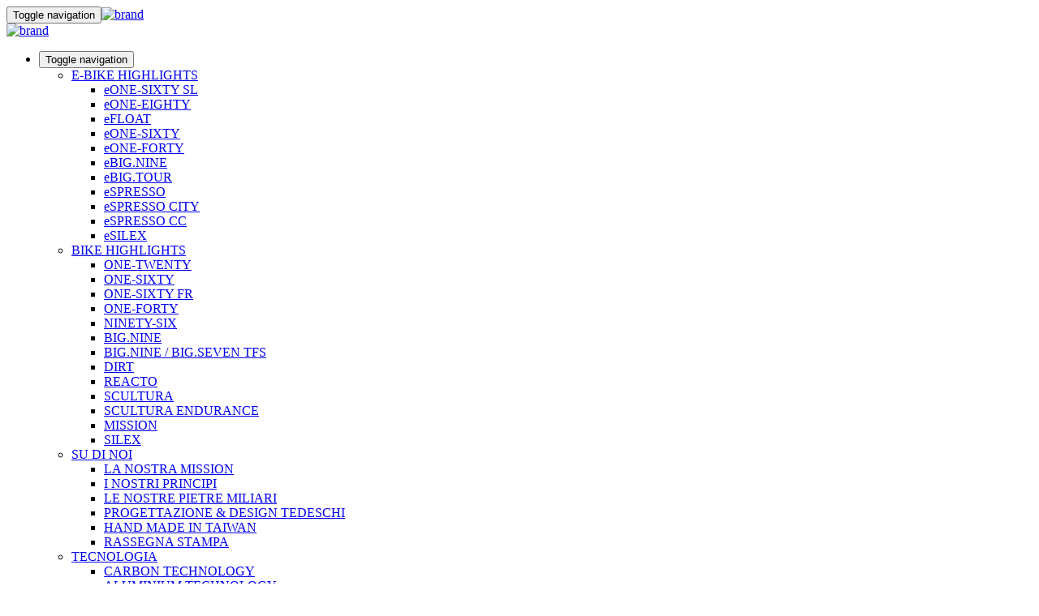

--- FILE ---
content_type: text/html; charset=UTF-8
request_url: https://www.merida-bikes.com/it-it/bikefinder/tag/time-warp-325/root/bikes-subcategory
body_size: 14486
content:

<!DOCTYPE html>
<html lang="it-IT">

<head>
    <meta charset="UTF-8"/>
    <meta name="viewport" content="width=device-width, initial-scale=1">
    <meta name="csrf-param" content="_csrf">
<meta name="csrf-token" content="pwkGs1Ez_CLzIkjmudHzKjHq2oo-AVj6OctFLxjJdEGffTLKAHSETrVEMq7Ng5Juf9-922FlKrtqsxNkU_4zCw==">
    <title>TIME WARP - MERIDA BIKES</title>
    <meta name="description" content="FENDERE IL VENTO">
<meta name="keywords" content="Bikefinder, TIME WARP">
<meta name="theme-color" content="#FFFFFF">
<meta name="viewport" content="width=device-width, initial-scale=1.0, minimum-scale=1.0">
<meta name="apple-mobile-web-app-capable" content="yes">
<link href="https://merida-cdn.m-c-g.net/merida-v2/media-raw/brand/favicon/favicon.ico?p1" rel="icon">
<link href="https://merida-cdn.m-c-g.net/merida-v2/media-raw/brand/favicon/apple-touch-icon.png?p1" size="180x180" rel="apple-touch-icon">
<link type="image/png" href="https://merida-cdn.m-c-g.net/merida-v2/media-raw/brand/favicon/favicon-32x32.png?p1" rel="icon">
<link type="image/png" href="https://merida-cdn.m-c-g.net/merida-v2/media-raw/brand/favicon/favicon-16x16.png?p1" rel="icon">
<link href="https://merida-cdn.m-c-g.net/bundles/common-fda1ebe422c4e6993d5fab4388fd326f.css" rel="stylesheet">
<link href="https://merida-cdn.m-c-g.net/assets/b76d7e9d/frontend.css" rel="stylesheet">
<link href="https://merida-cdn.m-c-g.net/assets/bab5c69f/less/icons.css" rel="stylesheet">
<link href="https://merida-cdn.m-c-g.net/assets/747424cb/css/select2.min.css" rel="stylesheet">
<link href="https://merida-cdn.m-c-g.net/assets/f5d5b35/css/select2-addl.min.css" rel="stylesheet">
<link href="https://merida-cdn.m-c-g.net/assets/f5d5b35/css/select2-bootstrap.min.css" rel="stylesheet">
<link href="https://merida-cdn.m-c-g.net/assets/56fec62f/css/kv-widgets.min.css" rel="stylesheet">
<link href="https://merida-cdn.m-c-g.net/assets/bab5c69f/less/fonts.css" rel="stylesheet">
<link href="https://merida-cdn.m-c-g.net/assets/f72ac8e2/flags.css" rel="stylesheet">
<link href="https://merida-cdn.m-c-g.net/assets/b8eb0fe8/css/styles.css" rel="stylesheet">
<link href="https://merida-cdn.m-c-g.net/assets/d3d67073/less/mcg-brand.css" rel="stylesheet">
<link href="https://merida-cdn.m-c-g.net/assets/d3d67073/less/merida.css" rel="stylesheet">
<link href="https://merida-cdn.m-c-g.net/assets/d3d67073/less/merida-search-input.css" rel="stylesheet">
<link href="https://merida-cdn.m-c-g.net/assets/7c47ffca/dbexport-main.css" rel="stylesheet">
<link href="https://merida-cdn.m-c-g.net/assets/a1f5f9f5/styles/cookie-consent.min.css" rel="stylesheet">
<script>window.app_language = "it-IT";window.url_language = "it-it";
var s2options_6cc131ae = {"themeCss":".select2-container--bootstrap","sizeCss":"","doReset":true,"doToggle":false,"doOrder":false};
window.select2_a87e59dd = {"allowClear":true,"placeholder":"Ordina per","theme":"bootstrap","width":"100%","minimumResultsForSearch":Infinity,"language":"it-IT"};

window.select2_2538583d = {"allowClear":true,"escapeMarkup":function(m){return m;},"templateResult":function format(data) {
  return "<span style='width: 1em;height: 1em; border-radius: 50%; display: inline-block;margin: 0 3px -2px 3px;background-color: " + window.colors[data.id] + ";'></span> " + data.text.replace(/(.*)\((.*)\)/i, '<span class="facet-text">$1</span> <span class="facet-count pull-right">$2</span>');
},"templateSelection":function format(data) {
  return "<span style='width: 1em;height: 1em; border-radius: 50%; display: inline-block;margin: 0 3px -2px 3px;background-color: " + window.colors[data.id] + ";'></span> " + data.text.replace(/(.*)\((.*)\)/i, '$1');
},"placeholder":"Colore principale","theme":"bootstrap","width":"100%","language":"it-IT"};

window.select2_ba4defb7 = {"allowClear":true,"templateResult":function format(data) {
  return data.text.replace(/(.*)\((.*)\)/i, '<span class="facet-text">$1</span> <span class="facet-count pull-right">$2</span>');
},"templateSelection":function format(data) {
  return data.text.replace(/(.*)\((.*)\)/i, '$1');
},"escapeMarkup":function(m) { return m;},"placeholder":"Select Frame","theme":"bootstrap","width":"100%","language":"it-IT"};

window.select2_57385e38 = {"allowClear":true,"templateResult":function format(data) {
  return data.text.replace(/(.*)\((.*)\)/i, '<span class="facet-text">$1</span> <span class="facet-count pull-right">$2</span>');
},"templateSelection":function format(data) {
  return data.text.replace(/(.*)\((.*)\)/i, '$1');
},"escapeMarkup":function(m) { return m;},"placeholder":"Misura telaio","theme":"bootstrap","width":"100%","language":"it-IT"};

window.select2_8758a5db = {"allowClear":true,"templateResult":function format(data) {
  return data.text.replace(/(.*)\((.*)\)/i, '<span class="facet-text">$1</span> <span class="facet-count pull-right">$2</span>');
},"templateSelection":function format(data) {
  return data.text.replace(/(.*)\((.*)\)/i, '$1');
},"escapeMarkup":function(m) { return m;},"placeholder":"Misura pneumatico","theme":"bootstrap","width":"100%","language":"it-IT"};
</script></head>

<body class="brand-merida">


<div id="main-content" data-pjax-container="" data-pjax-push-state data-pjax-timeout="5000">

















<div class="scroll-up-button-widget" style="position: relative; z-index: 9999999999">
    <a href="#main-content" class="scroll-up invisible">
        <i class="fa fa-angle-up" aria-hidden="true"></i>
    </a>
</div>

<!-- Navbar -->












    

        

<div class="custom-navbar">
    <nav id="w2" class="navbar navbar-default navbar-fixed-top navbar"><div class="navbar-header"><a class="burger-toggle dropdown-toggle" href="#" onclick="this.childNodes[0].classList.toggle(&#039;collapsed&#039;)" data-toggle="dropdown" aria-expanded="false"><button type="button" class="navbar-toggle hidden-sm hidden-md hidden-lg collapsed" data-toggle="collapse" data-target="#w2-collapse"><span class="sr-only">Toggle navigation</span>
<span class="icon-bar icon-bar-1"></span>
<span class="icon-bar icon-bar-2"></span>
<span class="icon-bar icon-bar-3"></span></button></a><a class="navbar-brand" href="/"><a class="navbar-brand navbar-right hidden-sm hidden-md hidden-lg" href="/"><img src="https://merida-cdn.m-c-g.net/merida-v2/x50/brand/merida-logo.svg?p1" alt="brand"></a></a></div><div id="w2-collapse" class="collapse navbar-collapse">
    <!--------------------------------------------------------- navbar brand -->

    <a class="navbar-brand navbar-right hidden-xs" href="/">
        <img src="https://merida-cdn.m-c-g.net/merida-v2/x50/brand/merida-logo.svg?p1" alt="brand">    </a>

    <!---------------------------------------------- secondary items DESKTOP -->

    
            <div class="hidden-xs">
            <ul id="w3" class="navbar-nav secondary-nav-items nav"><li class="dropdown"><a class="burger-toggle dropdown-toggle" href="#" onclick="this.childNodes[0].classList.toggle(&#039;collapsed&#039;)" data-toggle="dropdown"><button type="button" class="navbar-toggle collapsed"><span class="sr-only">Toggle navigation</span>
<span class="icon-bar icon-bar-1"></span>
<span class="icon-bar icon-bar-2"></span>
<span class="icon-bar icon-bar-3"></span>
</button></a><ul id="w4" class="dropdown-menu"><li class="dropdown-submenu"><a class="" href="#" data-page-id="259" data-domain-id="5cd95cc678748" data-lvl="1" tabindex="-1">E-BIKE HIGHLIGHTS</a><ul><li><a class="" href="/it-it/tag/eone-sixty-sl-328" data-page-id="672" data-domain-id="66bdd36990489" data-lvl="2" tabindex="-1">eONE-SIXTY SL</a></li>
<li><a class="" href="/it-it/tag/eone-eighty-329" data-page-id="673" data-domain-id="66bdd469e6aab" data-lvl="2" tabindex="-1">eONE-EIGHTY</a></li>
<li><a class="" href="/it-it/tag/efloat-334" data-page-id="674" data-domain-id="66bdde5b580fb" data-lvl="2" tabindex="-1">eFLOAT</a></li>
<li><a class="" href="/it-it/tag/eone-sixty-58" data-page-id="649" data-domain-id="65d34bc000267" data-lvl="2" tabindex="-1">eONE-SIXTY</a></li>
<li><a class="" href="/it-it/tag/eone-forty-194" data-page-id="650" data-domain-id="65d34be7b79dc" data-lvl="2" tabindex="-1">eONE-FORTY</a></li>
<li><a class="" href="/it-it/tag/ebignine-60" data-page-id="442" data-domain-id="the-new-ebig-nine-2021" data-lvl="2" tabindex="-1">eBIG.NINE</a></li>
<li><a class="" href="/it-it/tag/ebigtour-192" data-page-id="443" data-domain-id="the-new-ebig-tour-2021" data-lvl="2" tabindex="-1">eBIG.TOUR</a></li>
<li><a class="" href="/it-it/tag/espresso-62" data-page-id="549" data-domain-id="6242b77be0c6f" data-lvl="2" tabindex="-1">eSPRESSO</a></li>
<li><a class="" href="/it-it/tag/espresso-city-64" data-page-id="440" data-domain-id="the-new-espresso-city-2021" data-lvl="2" tabindex="-1">eSPRESSO CITY</a></li>
<li><a class="" href="/it-it/tag/espresso-cc-196" data-page-id="441" data-domain-id="the-new-espresso-cc-2021" data-lvl="2" tabindex="-1">eSPRESSO CC</a></li>
<li><a class="" href="/it-it/tag/esilex-274" data-page-id="458" data-domain-id="the-new-esilex" data-lvl="2" tabindex="-1">eSILEX</a></li></ul></li>
<li class="dropdown-submenu"><a class="" href="#" data-page-id="368" data-domain-id="5df104ddefd90" data-lvl="1" tabindex="-1">BIKE HIGHLIGHTS</a><ul><li><a class="" href="/it-it/tag/one-twenty-37" data-page-id="630" data-domain-id="64f5957911347" data-lvl="2" tabindex="-1">ONE-TWENTY</a></li>
<li><a class="" href="/it-it/tag/one-sixty-39" data-page-id="571" data-domain-id="one-sixty-22" data-lvl="2" tabindex="-1">ONE-SIXTY</a></li>
<li><a class="" href="/it-it/tag/one-sixty-fr-326" data-page-id="629" data-domain-id="64f5953bd285c" data-lvl="2" tabindex="-1">ONE-SIXTY FR</a></li>
<li><a class="" href="/it-it/tag/one-forty-38" data-page-id="570" data-domain-id="one-forty-22" data-lvl="2" tabindex="-1">ONE-FORTY</a></li>
<li><a class="" href="/it-it/tag/ninety-six-36" data-page-id="461" data-domain-id="the-new-ninety-six" data-lvl="2" tabindex="-1">NINETY-SIX</a></li>
<li><a class="" href="/it-it/tag/bignine-in-carbonio-40" data-page-id="619" data-domain-id="649e9b875901c" data-lvl="2" tabindex="-1">BIG.NINE</a></li>
<li><a class="" href="/it-it/tag/bignineseven-41" data-page-id="792" data-domain-id="68809fa3b7182" data-lvl="2" tabindex="-1">BIG.NINE / BIG.SEVEN TFS</a></li>
<li><a class="" href="/it-it/tag/dirt-358" data-page-id="793" data-domain-id="68809fc82f7db" data-lvl="2" tabindex="-1">DIRT</a></li>
<li><a class="" href="/it-it/tag/reacto-44" data-page-id="639" data-domain-id="65a7914055aea" data-lvl="2" tabindex="-1">REACTO</a></li>
<li><a class="" href="/it-it/tag/scultura-43" data-page-id="638" data-domain-id="65a790dfaf7c4" data-lvl="2" tabindex="-1">SCULTURA</a></li>
<li><a class="" href="/it-it/tag/scultura-endurance-265" data-page-id="423" data-domain-id="scultura-endurance" data-lvl="2" tabindex="-1">SCULTURA ENDURANCE</a></li>
<li><a class="" href="/it-it/tag/mission-362" data-page-id="823" data-domain-id="690d9f2c4f299" data-lvl="2" tabindex="-1">MISSION</a></li>
<li><a class="" href="/it-it/tag/silex-48" data-page-id="632" data-domain-id="6516d1ac7d70c" data-lvl="2" tabindex="-1">SILEX</a></li></ul></li>
<li class="dropdown-submenu"><a class="" href="#" data-page-id="134" data-domain-id="5bc735b6b07fe" data-lvl="1" tabindex="-1">SU DI NOI</a><ul><li><a class="" href="/it-it/p/about-us/la-nostra-mission-536.html" data-page-id="536" data-domain-id="our-mission" data-lvl="2" tabindex="-1">LA NOSTRA MISSION</a></li>
<li><a class="" href="/it-it/p/about-us/i-nostri-principi-537.html" data-page-id="537" data-domain-id="our-principles" data-lvl="2" tabindex="-1">I NOSTRI PRINCIPI</a></li>
<li><a class="" href="/it-it/p/about-us/our-milestones-551.html" data-page-id="551" data-domain-id="625ea00c952ce" data-lvl="2" tabindex="-1">LE NOSTRE PIETRE MILIARI</a></li>
<li><a class="" href="/it-it/p/about-us/progettazione-design-tedeschi-135.html" data-page-id="135" data-domain-id="german-engineering-and-design" data-lvl="2" tabindex="-1">PROGETTAZIONE &amp; DESIGN TEDESCHI</a></li>
<li><a class="" href="/it-it/p/about-us/hand-made-in-taiwan-136.html" data-page-id="136" data-domain-id="hand-made-in-taiwan" data-lvl="2" tabindex="-1">HAND MADE IN TAIWAN</a></li>
<li><a class="" href="/it-it/p/about-us/rassegna-stampa-655.html" data-page-id="655" data-domain-id="65eedd854a2f4" data-lvl="2" tabindex="-1">RASSEGNA STAMPA</a></li></ul></li>
<li class="dropdown-submenu"><a class="" href="#" data-page-id="145" data-domain-id="technology" data-lvl="1" tabindex="-1">TECNOLOGIA</a><ul><li><a class="" href="/it-it/p/technology/carbon-technology-146.html" data-page-id="146" data-domain-id="carbon" data-lvl="2" tabindex="-1">CARBON TECHNOLOGY</a></li>
<li><a class="" href="/it-it/p/technology/aluminium-technology-147.html" data-page-id="147" data-domain-id="aluminium" data-lvl="2" tabindex="-1">ALUMINIUM TECHNOLOGY</a></li>
<li><a class="" href="/it-it/p/technology/frame-technologies-195.html" data-page-id="195" data-domain-id="5c1a11eabf3fd" data-lvl="2" tabindex="-1">FRAME-TECHNOLOGIES</a></li>
<li><a class="" href="/it-it/p/technology/shimano-e-bike-systems-635.html" data-page-id="635" data-domain-id="655f5012e9aab" data-lvl="2" tabindex="-1">SHIMANO E-BIKE SYSTEMS</a></li>
<li><a class="" href="/it-it/p/technology/mahle-ebikemotion-444.html" data-page-id="444" data-domain-id="mahle-ebikemotion" data-lvl="2" tabindex="-1">MAHLE EBIKEMOTION</a></li></ul></li>
<li class="dropdown-submenu"><a class="" href="#" data-page-id="121" data-domain-id="5bbc785d98f38" data-lvl="1" tabindex="-1">TEAM &amp; PARTNER</a><ul><li><a class="" href="/it-it/p/teams-athletes/atleti-ambassador-563.html" data-page-id="563" data-domain-id="6294ba0eacea9" data-lvl="2" tabindex="-1">ATLETI &amp; AMBASSADOR</a></li>
<li><a class="" href="/it-it/p/teams-athletes/influencer-564.html" data-page-id="564" data-domain-id="6294bb32bb4e4" data-lvl="2" tabindex="-1">INFLUENCER</a></li>
<li><a class="" href="/it-it/p/teams-athletes/partnership-654.html" data-page-id="654" data-domain-id="65eed7799b2a9" data-lvl="2" tabindex="-1">PARTNERSHIP</a></li>
<li><a class="" href="/it-it/p/teams-athletes/squadre-653.html" data-page-id="653" data-domain-id="65eed2f5f3aab" data-lvl="2" tabindex="-1">SQUADRE</a></li></ul></li>
<li class="dropdown-submenu"><a class="" href="#" data-page-id="143" data-domain-id="service" data-lvl="1" tabindex="-1">SERVIZI</a><ul><li><a class="" href="/it-it/p/service/smartfit-simulatore-di-taglia-407.html" data-page-id="407" data-domain-id="5e833b48ee76b" data-lvl="2" tabindex="-1">SMARTFIT - SIMULATORE DI TAGLIA</a></li>
<li><a class="" href="/it-it/p/service/trova-la-taglia-del-tuo-telaio-merida-225.html" data-page-id="225" data-domain-id="5c6c157389742" data-lvl="2" tabindex="-1">TROVA LA TUA TAGLIA</a></li>
<li><a class="" href="/it-it/p/service/manuali-di-istruzione-144.html" data-page-id="144" data-domain-id="instruction-manuals" data-lvl="2" tabindex="-1">MANUALI DI ISTRUZIONE</a></li>
<li><a class="" href="/it-it/p/service/garanzie-202.html" data-page-id="202" data-domain-id="5c1cc72d4c680" data-lvl="2" tabindex="-1">GARANZIE</a></li>
<li><a class="" href="/it-it/p/service/newsletter-658.html" data-page-id="658" data-domain-id="66168d6ede401" data-lvl="2" tabindex="-1">NEWSLETTER</a></li></ul></li>
<li class="dropdown-submenu"><a class="" href="#" data-page-id="657" data-domain-id="660bdc3752d94" data-lvl="1" tabindex="-1">MERIDA WORLD</a><ul><li><a class="" href="/it-it/p/merida-world/verniciature-speciali-588.html" data-page-id="588" data-domain-id="643fb67fddd41" data-lvl="2" tabindex="-1">VERNICIATURE SPECIALI</a></li>
<li><a class="" href="/it-it/p/merida-world/video-merida-137.html" data-page-id="137" data-domain-id="merida-videos" data-lvl="2" tabindex="-1">VIDEO</a></li>
<li><a class="" href="/it-it/p/burgerarchivehidden/scultura-v-500.html" data-page-id="500" data-domain-id="scultura-v-team" data-lvl="2" tabindex="-1">SCULTURA V</a></li>
<li><a class="" href="/it-it/p/burgerarchivehidden/reacto-424.html" data-page-id="424" data-domain-id="the-new-reacto" data-lvl="2" tabindex="-1">REACTO</a></li></ul></li>
<li class="bikefinder-mobile hidden-sm hidden-md hidden-lg"><a href="/it-IT/bikefinder/default/index" tabindex="-1">Trova la tua bici</a></li>
<li class="language-selector dropdown-header" data-toggle="modal" data-target="#modal-language-selector"><i class="mcg-icon mcg-icon-globe"></i> it-IT</li>
<li id="link-login-tablet" class="hidden-xs"><a href="/user/login" tabindex="-1">Login</a></li>
<li class="dealer-search"><a href="/it-it/frontend/dealer-search/index" tabindex="-1"><i class="mcg-icon mcg-icon-map-marker"></i> RICERCA RIVENDITORE</a></li></ul></li></ul>        </div>
                <!--------------------------------------- search widget -->
    <div class="hidden-xs">
        
<div class="search-input search-input-nav search-input-nav-desk">

    <form id="frontend-search-form-w5" action="/search/frontend/index" method="get">
    <div class="search-input-form-group">
        <i class="search-input-icon mcg-icon mcg-icon-search"></i>
        <div class="form-group field-query">
<label class="control-label" for="query">Query</label>
<input type="text" id="query" class="form-control search-input-input" name="query" placeholder="Ricerca" onchange="$(&quot;#frontend-search-form-w5&quot;).submit()">

<div class="help-block"></div>
</div>
        <button type="submit" class="btn btn-primary search-input-submit">Ricerca</button>
        <i class="search-input-close mcg-icon mcg-icon-close"></i>    </div>

    </form>
</div>
    </div>
    <div class="hidden-sm hidden-md hidden-lg">
        
<div class="search-input search-input-nav search-input-nav-mobile">

    <form id="frontend-search-form-w6" action="/search/frontend/index" method="get">
    <div class="search-input-form-group">
        <i class="search-input-icon mcg-icon mcg-icon-search"></i>
        <div class="form-group field-query">
<label class="control-label" for="query">Query</label>
<input type="text" id="query" class="form-control search-input-input" name="query" placeholder="Ricerca" onchange="$(&quot;#frontend-search-form-w6&quot;).submit()">

<div class="help-block"></div>
</div>
        <button type="submit" class="btn btn-primary search-input-submit">Ricerca</button>
        <i class="search-input-close mcg-icon mcg-icon-close"></i>    </div>

    </form>
</div>

    </div>
        <!--------------------------------------- primary items MOBILE & DESKTOP -->

            <ul id="w7" class="navbar-nav primary-nav-items nav"><li class="dropdown"><a class="dropdown-toggle" data-page-id="35" data-domain-id="merida-bikes" data-lvl="1" data-toggle="dropdown">BICICLETTE <span class="caret"></span></a><ul id="w8" class="dropdown-menu" data-parent-domain-id="merida-bikes"><li class="dropdown-submenu"><a class="" href="/it-it/group/mountainbikes-17" data-page-id="58" data-domain-id="merida-mountainbikes" data-lvl="2" tabindex="-1">MOUNTAINBIKES</a><ul data-parent-domain-id="merida-bikes"><li><a class="" href="/it-it/bikefinder/tag/mtb-full-suspension-72/root/mtb-full-suspension" data-page-id="59" data-domain-id="mtb-full-suspension" data-lvl="3" tabindex="-1">MTB FULL SUSPENSION</a></li>
<li><a class="" href="/it-it/bikefinder/tag/mtb-hardtails-73/root/mtb-hardtails" data-page-id="60" data-domain-id="mtb-hardtails" data-lvl="3" tabindex="-1">MTB HARDTAILS</a></li>
<li><a class="" href="/it-it/bikefinder/tag/xc-marathon-1" data-page-id="61" data-domain-id="xc-marathon" data-lvl="3" tabindex="-1">XC / MARATHON</a></li>
<li><a class="" href="/it-it/bikefinder/tag/marathon-trail-278/root/bikes-subcategory" data-page-id="431" data-domain-id="full-suspension-marathon-trail" data-lvl="3" tabindex="-1">MARATHON / TRAIL</a></li>
<li><a class="" href="/it-it/bikefinder/tag/trail-2/root/bikes-subcategory" data-page-id="62" data-domain-id="trail" data-lvl="3" tabindex="-1">TRAIL</a></li>
<li><a class="" href="/it-it/bikefinder/tag/enduro-4/root/bikes-subcategory" data-page-id="64" data-domain-id="enduro" data-lvl="3" tabindex="-1">ENDURO</a></li>
<li><a class="" href="/it-it/bikefinder/tag/sport-tour-137/root/bikes-subcategory" data-page-id="163" data-domain-id="merida-mountainbikes-sport-tour" data-lvl="3" tabindex="-1">SPORT &amp; TOUR</a></li>
<li><a class="" href="/it-it/bikefinder/tag/dirt-357/root/bikes-subcategory" data-page-id="791" data-domain-id="687e46427fe2c" data-lvl="3" tabindex="-1">DIRT</a></li></ul></li>
<li class="dropdown-submenu"><a class="" href="/it-it/group/road-bikes-18?RootName=road-race" data-page-id="36" data-domain-id="merida-road-bikes" data-lvl="2" tabindex="-1">ROAD BIKES</a><ul data-parent-domain-id="merida-bikes"><li><a class="" href="/it-it/bikefinder/tag/road-race-aero-8/root/bikes-subcategory" data-page-id="67" data-domain-id="road-race-aero" data-lvl="3" tabindex="-1">ROAD RACE AERO</a></li>
<li><a class="" href="/it-it/bikefinder/tag/road-race-7/root/bikes-subcategory" data-page-id="68" data-domain-id="road-race" data-lvl="3" tabindex="-1">ROAD RACE</a></li>
<li><a class="" href="/it-it/bikefinder/tag/road-endurance-202/root/bikes-subcategory" data-page-id="300" data-domain-id="road-endurance" data-lvl="3" tabindex="-1">ROAD ENDURANCE</a></li>
<li><a class="" href="/it-it/bikefinder/tag/time-warp-325/root/bikes-subcategory" data-page-id="69" data-domain-id="triathlon-time-trial" data-lvl="3" tabindex="-1">TRIATHLON / TIME TRIAL</a></li></ul></li>
<li class="dropdown-submenu"><a class="" href="/it-it/group/fitness-21" data-page-id="81" data-domain-id="5b9233ddc33ad" data-lvl="2" tabindex="-1">FITNESS</a><ul data-parent-domain-id="merida-bikes"><li><a class="" href="/it-it/bikefinder/tag/speeder-49/root/bikes-subcategory" data-page-id="82" data-domain-id="speeder" data-lvl="3" tabindex="-1">SPEEDER</a></li></ul></li>
<li class="dropdown-submenu"><a class="" href="/it-it/group/gravel-20" data-page-id="79" data-domain-id="5b9233aea5cd1" data-lvl="2" tabindex="-1">GRAVEL</a><ul data-parent-domain-id="merida-bikes"><li><a class="" href="/it-it/bikefinder/tag/silex-48/root/bikes-subcategory" data-page-id="80" data-domain-id="silex" data-lvl="3" tabindex="-1">GRAVEL</a></li>
<li><a class="" href="/it-it/bikefinder/tag/mission-362/root/bikes-subcategory" data-page-id="824" data-domain-id="690da5b45ba7f" data-lvl="3" tabindex="-1">GRAVEL RACE</a></li>
<li><a class="" href="/it-it/bikefinder/tag/scultura-endurance-gr-324" data-page-id="626" data-domain-id="64dca2b020766" data-lvl="3" tabindex="-1">GRAVEL ENDURANCE</a></li></ul></li>
<li class="dropdown-submenu"><a class="" href="/it-it/group/youth-and-kids-23" data-page-id="86" data-domain-id="5b923474a7ca7" data-lvl="2" tabindex="-1">YOUTH &amp; KIDS</a><ul data-parent-domain-id="merida-bikes"><li><a class="" href="/it-it/bikefinder/tag/matts-j-52/root/youth-kids" data-page-id="179" data-domain-id="5bf7ca21ebac5" data-lvl="3" tabindex="-1">MATTS J</a></li></ul></li>
<li><a class="" href="/it-it/bikefinder/archive/tag/bikes-83/tag-group/bike-type-30/root/archive" data-page-id="287" data-domain-id="5d63dae73dd93" data-lvl="2" tabindex="-1">ARCHIVIO BICICLETTE</a></li>
<li><a class="" href="/it-it/bikefinder/tag/bikes-83/root/bikes" data-page-id="18" data-domain-id="5b6072af5c8d8" data-lvl="2" tabindex="-1">TROVA LA TUA BICI</a></li></ul></li>
<li class="dropdown"><a class="dropdown-toggle" data-page-id="19" data-domain-id="merida-ebikes" data-lvl="1" data-toggle="dropdown">BICICLETTE ELETTRICHE <span class="caret"></span></a><ul id="w9" class="dropdown-menu" data-parent-domain-id="merida-ebikes"><li class="dropdown-submenu"><a class="" href="/it-it/group/e-mountainbikes-25" data-page-id="45" data-domain-id="e-mountainbikes" data-lvl="2" tabindex="-1">E-MOUNTAINBIKES</a><ul data-parent-domain-id="merida-ebikes"><li><a class="" href="/it-it/bikefinder/tag/e-mtb-full-suspension-134" data-page-id="507" data-domain-id="e-mtb-full-suspension" data-lvl="3" tabindex="-1">Full Suspension E-Mountainbikes</a></li>
<li><a class="" href="/it-it/bikefinder/tag/enduro-307" data-page-id="671" data-domain-id="66bc7eb917fab" data-lvl="3" tabindex="-1">Enduro &ndash; eONE-SIXTY</a></li>
<li><a class="" href="/it-it/bikefinder/tag/all-mountain-308/root/no-filters" data-page-id="511" data-domain-id="eone-forty-aluminium" data-lvl="3" tabindex="-1">All Mountain &ndash; eONE-FORTY</a></li>
<li><a class="" href="/it-it/bikefinder/tag/freeride-336/root/no-filters" data-page-id="690" data-domain-id="6718d8eb4711a" data-lvl="3" tabindex="-1">Freeride &ndash; eONE-EIGHTY</a></li>
<li><a class="" href="/it-it/bikefinder/tag/e-mtb-hardtails-135/root/e-mtb" data-page-id="508" data-domain-id="e-mtb-hardtails" data-lvl="3" tabindex="-1">Hardtail E-Mountainbikes</a></li>
<li><a class="" href="/it-it/bikefinder/tag/sport-309/root/no-filters" data-page-id="637" data-domain-id="659d14ae52227" data-lvl="3" tabindex="-1">Sport &ndash; eBIG.NINE</a></li></ul></li>
<li class="dropdown-submenu"><a class="" href="/it-it/group/e-trekking-and-city-26" data-page-id="46" data-domain-id="e-trekking-city" data-lvl="2" tabindex="-1">E-TREKKING &amp; CITY</a><ul data-parent-domain-id="merida-ebikes"><li><a class="" href="/it-it/bikefinder/tag/efloat-334/root/e-trekking" data-page-id="693" data-domain-id="6718dc5686a83" data-lvl="3" tabindex="-1">eFLOAT &ndash; ePowered by Bosch</a></li>
<li><a class="" href="/it-it/bikefinder/tag/sport-311" data-page-id="514" data-domain-id="sport-e-trekking-bikes" data-lvl="3" tabindex="-1">Sport &ndash; eSPRESSO</a></li>
<li><a class="" href="/it-it/bikefinder/tag/all-terrain-312" data-page-id="517" data-domain-id="espresso-cc" data-lvl="3" tabindex="-1">All Terrain &ndash; eSPRESSO CC</a></li>
<li><a class="" href="/it-it/bikefinder/tag/city-313" data-page-id="516" data-domain-id="e-city-bikes" data-lvl="3" tabindex="-1">City &ndash; eSPRESSO CITY</a></li></ul></li>
<li class="dropdown-submenu"><a class="" href="/it-it/group/e-road-51" data-page-id="446" data-domain-id="e-road-bikes" data-lvl="2" tabindex="-1">E-ROAD BIKES</a><ul data-parent-domain-id="merida-ebikes"><li><a class="" href="/it-it/bikefinder/tag/road-315" data-page-id="520" data-domain-id="e-raod-bikes-escultura" data-lvl="3" tabindex="-1">Road &ndash; eSCULTURA</a></li>
<li><a class="" href="/it-it/bikefinder/tag/gravel-316" data-page-id="519" data-domain-id="gravel-ebikes" data-lvl="3" tabindex="-1">Gravel &ndash; eSILEX</a></li>
<li><a class="" href="/it-it/bikefinder/tag/fitness-317" data-page-id="521" data-domain-id="e-fitness-bikes-espeeder" data-lvl="3" tabindex="-1">Fitness &ndash; eSPEEDER</a></li></ul></li>
<li><a class="" href="/it-it/bikefinder/archive/tag/e-bikes-82/root/archive" data-page-id="283" data-domain-id="e-bikes-archive" data-lvl="2" tabindex="-1">ARCHIVIO E-BIKES</a></li>
<li><a class="" href="/it-it/bikefinder/tag/e-bikes-82/root/e-bikes" data-page-id="159" data-domain-id="find-your-e-bike" data-lvl="2" tabindex="-1">TROVA LA TUA BICI ELETTRICA</a></li></ul></li>
<li class="dropdown"><a class="dropdown-toggle" data-page-id="344" data-domain-id="merida-parts-and-accessories" data-lvl="1" data-toggle="dropdown">COMPONENTI &amp; ACCESSORI <span class="caret"></span></a><ul id="w10" class="dropdown-menu" data-parent-domain-id="merida-parts-and-accessories"><li class="dropdown-submenu"><a class="" href="/it-it/accessory/group/componenti-47" data-page-id="347" data-domain-id="merida-parts" data-lvl="2" tabindex="-1">COMPONENTI</a><ul data-parent-domain-id="merida-parts-and-accessories"><li><a class="" href="/it-it/accessoryfinder/tag/manubri-213" data-page-id="348" data-domain-id="merida-handlebars" data-lvl="3" tabindex="-1">MANUBRI</a></li>
<li><a class="" href="/it-it/accessoryfinder/tag/manopole-e-nastri-manubrio-238" data-page-id="374" data-domain-id="merida-grips-bartapes" data-lvl="3" tabindex="-1">MANOPOLE E NASTRI MANUBRIO</a></li>
<li><a class="" href="/it-it/accessoryfinder/tag/protezioni-eq-parts-241" data-page-id="378" data-domain-id="merida-protection" data-lvl="3" tabindex="-1">PROTEZIONI &amp; EQ-PARTS</a></li>
<li><a class="" href="/it-it/accessoryfinder/tag/pezzi-di-ricambio-234" data-page-id="408" data-domain-id="5e848ba10a6ef" data-lvl="3" tabindex="-1">PEZZI DI RICAMBIO</a></li></ul></li>
<li class="dropdown-submenu"><a class="" href="/it-it/accessory/group/accessori-48" data-page-id="346" data-domain-id="merida-accessories" data-lvl="2" tabindex="-1">ACCESSORI</a><ul data-parent-domain-id="merida-parts-and-accessories"><li><a class="" href="/it-it/accessoryfinder/tag/borse-222" data-page-id="451" data-domain-id="merida-bags" data-lvl="3" tabindex="-1">BORSE</a></li>
<li><a class="" href="/it-it/accessoryfinder/tag/luci-224" data-page-id="380" data-domain-id="merida-lights" data-lvl="3" tabindex="-1">LUCI</a></li>
<li><a class="" href="/it-it/accessoryfinder/tag/pompe-225" data-page-id="381" data-domain-id="merida-pumps" data-lvl="3" tabindex="-1">POMPE</a></li>
<li><a class="" href="/it-it/accessoryfinder/tag/borracce-e-portaborracce-226" data-page-id="382" data-domain-id="merida-bottles-cages" data-lvl="3" tabindex="-1">BORRACCE E PORTABORRACCE</a></li>
<li><a class="" href="/it-it/accessoryfinder/tag/strumenti-227" data-page-id="383" data-domain-id="merida-tools" data-lvl="3" tabindex="-1">STRUMENTI</a></li></ul></li>
<li class="dropdown-submenu"><a class="" href="/it-it/accessory/group/abbigliamento-50" data-page-id="386" data-domain-id="merida-apparel" data-lvl="2" tabindex="-1">ABBIGLIAMENTO</a><ul data-parent-domain-id="merida-parts-and-accessories"><li><a class="" href="/it-it/accessoryfinder/tag/helmet-collection-248" data-page-id="495" data-domain-id="merida-helmets" data-lvl="3" tabindex="-1">CASCHI</a></li>
<li><a class="" href="/it-it/accessoryfinder/tag/guanti-231" data-page-id="405" data-domain-id="merida-gloves" data-lvl="3" tabindex="-1">GUANTI</a></li>
<li><a class="" href="/it-it/accessoryfinder/tag/occhiali-da-sole-230" data-page-id="385" data-domain-id="merida-sunglasses" data-lvl="3" tabindex="-1">OCCHIALI DA SOLE</a></li></ul></li></ul></li>
<li><a class="" href="/it-it/publication/default/index?categoryId=-4" data-page-id="107" data-domain-id="5bab9e97675b9" data-lvl="1">NEWS</a></li>
<li class="language-selector hidden-xs hidden-sm" data-toggle="modal" data-target="#modal-language-selector"><a href="#"><i class="mcg-icon mcg-icon-globe"></i> <span class="text-wrap">it-IT</span></a></li>
<li class="dealer-search hidden-xs hidden-sm"><a href="/it-it/frontend/dealer-search/index"><i class="mcg-icon mcg-icon-map-marker"></i> <span class="text-wrap">RICERCA RIVENDITORE</span></a></li></ul>    
    <!----------------------------------------------- secondary items MOBILE -->
    <!----------------------------------------------- remove subnavigation for mobile -->

            <div class="hidden-sm hidden-md hidden-lg">
            <ul id="w11" class="navbar-nav mobile nav"><li class="dropdown"><a class="dropdown-toggle" data-page-id="259" data-domain-id="5cd95cc678748" data-lvl="1" data-toggle="dropdown">E-BIKE HIGHLIGHTS <span class="caret"></span></a><ul id="w12" class="dropdown-menu" data-parent-domain-id="5cd95cc678748"><li><a class="" href="/it-it/tag/eone-sixty-sl-328" data-page-id="672" data-domain-id="66bdd36990489" data-lvl="2" tabindex="-1">eONE-SIXTY SL</a></li>
<li><a class="" href="/it-it/tag/eone-eighty-329" data-page-id="673" data-domain-id="66bdd469e6aab" data-lvl="2" tabindex="-1">eONE-EIGHTY</a></li>
<li><a class="" href="/it-it/tag/efloat-334" data-page-id="674" data-domain-id="66bdde5b580fb" data-lvl="2" tabindex="-1">eFLOAT</a></li>
<li><a class="" href="/it-it/tag/eone-sixty-58" data-page-id="649" data-domain-id="65d34bc000267" data-lvl="2" tabindex="-1">eONE-SIXTY</a></li>
<li><a class="" href="/it-it/tag/eone-forty-194" data-page-id="650" data-domain-id="65d34be7b79dc" data-lvl="2" tabindex="-1">eONE-FORTY</a></li>
<li><a class="" href="/it-it/tag/ebignine-60" data-page-id="442" data-domain-id="the-new-ebig-nine-2021" data-lvl="2" tabindex="-1">eBIG.NINE</a></li>
<li><a class="" href="/it-it/tag/ebigtour-192" data-page-id="443" data-domain-id="the-new-ebig-tour-2021" data-lvl="2" tabindex="-1">eBIG.TOUR</a></li>
<li><a class="" href="/it-it/tag/espresso-62" data-page-id="549" data-domain-id="6242b77be0c6f" data-lvl="2" tabindex="-1">eSPRESSO</a></li>
<li><a class="" href="/it-it/tag/espresso-city-64" data-page-id="440" data-domain-id="the-new-espresso-city-2021" data-lvl="2" tabindex="-1">eSPRESSO CITY</a></li>
<li><a class="" href="/it-it/tag/espresso-cc-196" data-page-id="441" data-domain-id="the-new-espresso-cc-2021" data-lvl="2" tabindex="-1">eSPRESSO CC</a></li>
<li><a class="" href="/it-it/tag/esilex-274" data-page-id="458" data-domain-id="the-new-esilex" data-lvl="2" tabindex="-1">eSILEX</a></li></ul></li>
<li class="dropdown"><a class="dropdown-toggle" data-page-id="368" data-domain-id="5df104ddefd90" data-lvl="1" data-toggle="dropdown">BIKE HIGHLIGHTS <span class="caret"></span></a><ul id="w13" class="dropdown-menu" data-parent-domain-id="5df104ddefd90"><li><a class="" href="/it-it/tag/one-twenty-37" data-page-id="630" data-domain-id="64f5957911347" data-lvl="2" tabindex="-1">ONE-TWENTY</a></li>
<li><a class="" href="/it-it/tag/one-sixty-39" data-page-id="571" data-domain-id="one-sixty-22" data-lvl="2" tabindex="-1">ONE-SIXTY</a></li>
<li><a class="" href="/it-it/tag/one-sixty-fr-326" data-page-id="629" data-domain-id="64f5953bd285c" data-lvl="2" tabindex="-1">ONE-SIXTY FR</a></li>
<li><a class="" href="/it-it/tag/one-forty-38" data-page-id="570" data-domain-id="one-forty-22" data-lvl="2" tabindex="-1">ONE-FORTY</a></li>
<li><a class="" href="/it-it/tag/ninety-six-36" data-page-id="461" data-domain-id="the-new-ninety-six" data-lvl="2" tabindex="-1">NINETY-SIX</a></li>
<li><a class="" href="/it-it/tag/bignine-in-carbonio-40" data-page-id="619" data-domain-id="649e9b875901c" data-lvl="2" tabindex="-1">BIG.NINE</a></li>
<li><a class="" href="/it-it/tag/bignineseven-41" data-page-id="792" data-domain-id="68809fa3b7182" data-lvl="2" tabindex="-1">BIG.NINE / BIG.SEVEN TFS</a></li>
<li><a class="" href="/it-it/tag/dirt-358" data-page-id="793" data-domain-id="68809fc82f7db" data-lvl="2" tabindex="-1">DIRT</a></li>
<li><a class="" href="/it-it/tag/reacto-44" data-page-id="639" data-domain-id="65a7914055aea" data-lvl="2" tabindex="-1">REACTO</a></li>
<li><a class="" href="/it-it/tag/scultura-43" data-page-id="638" data-domain-id="65a790dfaf7c4" data-lvl="2" tabindex="-1">SCULTURA</a></li>
<li><a class="" href="/it-it/tag/scultura-endurance-265" data-page-id="423" data-domain-id="scultura-endurance" data-lvl="2" tabindex="-1">SCULTURA ENDURANCE</a></li>
<li><a class="" href="/it-it/tag/mission-362" data-page-id="823" data-domain-id="690d9f2c4f299" data-lvl="2" tabindex="-1">MISSION</a></li>
<li><a class="" href="/it-it/tag/silex-48" data-page-id="632" data-domain-id="6516d1ac7d70c" data-lvl="2" tabindex="-1">SILEX</a></li></ul></li>
<li class="dropdown"><a class="dropdown-toggle" data-page-id="134" data-domain-id="5bc735b6b07fe" data-lvl="1" data-toggle="dropdown">SU DI NOI <span class="caret"></span></a><ul id="w14" class="dropdown-menu" data-parent-domain-id="5bc735b6b07fe"><li><a class="" href="/it-it/p/about-us/la-nostra-mission-536.html" data-page-id="536" data-domain-id="our-mission" data-lvl="2" tabindex="-1">LA NOSTRA MISSION</a></li>
<li><a class="" href="/it-it/p/about-us/i-nostri-principi-537.html" data-page-id="537" data-domain-id="our-principles" data-lvl="2" tabindex="-1">I NOSTRI PRINCIPI</a></li>
<li><a class="" href="/it-it/p/about-us/our-milestones-551.html" data-page-id="551" data-domain-id="625ea00c952ce" data-lvl="2" tabindex="-1">LE NOSTRE PIETRE MILIARI</a></li>
<li><a class="" href="/it-it/p/about-us/progettazione-design-tedeschi-135.html" data-page-id="135" data-domain-id="german-engineering-and-design" data-lvl="2" tabindex="-1">PROGETTAZIONE &amp; DESIGN TEDESCHI</a></li>
<li><a class="" href="/it-it/p/about-us/hand-made-in-taiwan-136.html" data-page-id="136" data-domain-id="hand-made-in-taiwan" data-lvl="2" tabindex="-1">HAND MADE IN TAIWAN</a></li>
<li><a class="" href="/it-it/p/about-us/rassegna-stampa-655.html" data-page-id="655" data-domain-id="65eedd854a2f4" data-lvl="2" tabindex="-1">RASSEGNA STAMPA</a></li></ul></li>
<li class="dropdown"><a class="dropdown-toggle" data-page-id="145" data-domain-id="technology" data-lvl="1" data-toggle="dropdown">TECNOLOGIA <span class="caret"></span></a><ul id="w15" class="dropdown-menu" data-parent-domain-id="technology"><li><a class="" href="/it-it/p/technology/carbon-technology-146.html" data-page-id="146" data-domain-id="carbon" data-lvl="2" tabindex="-1">CARBON TECHNOLOGY</a></li>
<li><a class="" href="/it-it/p/technology/aluminium-technology-147.html" data-page-id="147" data-domain-id="aluminium" data-lvl="2" tabindex="-1">ALUMINIUM TECHNOLOGY</a></li>
<li><a class="" href="/it-it/p/technology/frame-technologies-195.html" data-page-id="195" data-domain-id="5c1a11eabf3fd" data-lvl="2" tabindex="-1">FRAME-TECHNOLOGIES</a></li>
<li><a class="" href="/it-it/p/technology/shimano-e-bike-systems-635.html" data-page-id="635" data-domain-id="655f5012e9aab" data-lvl="2" tabindex="-1">SHIMANO E-BIKE SYSTEMS</a></li>
<li><a class="" href="/it-it/p/technology/mahle-ebikemotion-444.html" data-page-id="444" data-domain-id="mahle-ebikemotion" data-lvl="2" tabindex="-1">MAHLE EBIKEMOTION</a></li></ul></li>
<li class="dropdown"><a class="dropdown-toggle" data-page-id="121" data-domain-id="5bbc785d98f38" data-lvl="1" data-toggle="dropdown">TEAM &amp; PARTNER <span class="caret"></span></a><ul id="w16" class="dropdown-menu" data-parent-domain-id="5bbc785d98f38"><li><a class="" href="/it-it/p/teams-athletes/atleti-ambassador-563.html" data-page-id="563" data-domain-id="6294ba0eacea9" data-lvl="2" tabindex="-1">ATLETI &amp; AMBASSADOR</a></li>
<li><a class="" href="/it-it/p/teams-athletes/influencer-564.html" data-page-id="564" data-domain-id="6294bb32bb4e4" data-lvl="2" tabindex="-1">INFLUENCER</a></li>
<li><a class="" href="/it-it/p/teams-athletes/partnership-654.html" data-page-id="654" data-domain-id="65eed7799b2a9" data-lvl="2" tabindex="-1">PARTNERSHIP</a></li>
<li><a class="" href="/it-it/p/teams-athletes/squadre-653.html" data-page-id="653" data-domain-id="65eed2f5f3aab" data-lvl="2" tabindex="-1">SQUADRE</a></li></ul></li>
<li class="dropdown"><a class="dropdown-toggle" data-page-id="143" data-domain-id="service" data-lvl="1" data-toggle="dropdown">SERVIZI <span class="caret"></span></a><ul id="w17" class="dropdown-menu" data-parent-domain-id="service"><li><a class="" href="/it-it/p/service/smartfit-simulatore-di-taglia-407.html" data-page-id="407" data-domain-id="5e833b48ee76b" data-lvl="2" tabindex="-1">SMARTFIT - SIMULATORE DI TAGLIA</a></li>
<li><a class="" href="/it-it/p/service/trova-la-taglia-del-tuo-telaio-merida-225.html" data-page-id="225" data-domain-id="5c6c157389742" data-lvl="2" tabindex="-1">TROVA LA TUA TAGLIA</a></li>
<li><a class="" href="/it-it/p/service/manuali-di-istruzione-144.html" data-page-id="144" data-domain-id="instruction-manuals" data-lvl="2" tabindex="-1">MANUALI DI ISTRUZIONE</a></li>
<li><a class="" href="/it-it/p/service/garanzie-202.html" data-page-id="202" data-domain-id="5c1cc72d4c680" data-lvl="2" tabindex="-1">GARANZIE</a></li>
<li><a class="" href="/it-it/p/service/newsletter-658.html" data-page-id="658" data-domain-id="66168d6ede401" data-lvl="2" tabindex="-1">NEWSLETTER</a></li></ul></li>
<li class="dropdown"><a class="dropdown-toggle" data-page-id="657" data-domain-id="660bdc3752d94" data-lvl="1" data-toggle="dropdown">MERIDA WORLD <span class="caret"></span></a><ul id="w18" class="dropdown-menu" data-parent-domain-id="660bdc3752d94"><li><a class="" href="/it-it/p/merida-world/verniciature-speciali-588.html" data-page-id="588" data-domain-id="643fb67fddd41" data-lvl="2" tabindex="-1">VERNICIATURE SPECIALI</a></li>
<li><a class="" href="/it-it/p/merida-world/video-merida-137.html" data-page-id="137" data-domain-id="merida-videos" data-lvl="2" tabindex="-1">VIDEO</a></li>
<li><a class="" href="/it-it/p/burgerarchivehidden/scultura-v-500.html" data-page-id="500" data-domain-id="scultura-v-team" data-lvl="2" tabindex="-1">SCULTURA V</a></li>
<li><a class="" href="/it-it/p/burgerarchivehidden/reacto-424.html" data-page-id="424" data-domain-id="the-new-reacto" data-lvl="2" tabindex="-1">REACTO</a></li></ul></li>
<li class="bikefinder-mobile hidden-sm hidden-md hidden-lg"><a href="/it-IT/bikefinder/default/index">Trova la tua bici</a></li>
<li class="language-selector" data-toggle="modal" data-target="#modal-language-selector"><a href="#"><i class="mcg-icon mcg-icon-globe"></i> it-IT</a></li>
<li id="link-login-tablet" class="hidden-xs"><a href="/user/login">Login</a></li>
<li class="dealer-search"><a href="/it-it/frontend/dealer-search/index"><i class="mcg-icon mcg-icon-map-marker"></i> RICERCA RIVENDITORE</a></li></ul>        </div>
        <div class="hidden-sm hidden-md hidden-lg">
        <div id="cell-navbar_bottom" class="hrzg-widget-navbar_bottom hrzg-widget-widget-container"><div id="widget-5bfd3ff3609dc" class="hrzg-widget-widget "></div></div>    </div>
    </div></nav></div>




<div id="modal-language-selector" class="fade modal" role="dialog" tabindex="-1">
<div class="modal-dialog modal-lg">
<div class="modal-content">
<div class="modal-header">
<button type="button" class="close" data-dismiss="modal" aria-hidden="true">&times;</button>

</div>
<div class="modal-body">



<div class="modal-headline">
    <h2>Location & Language Selector</h2>
    <h3>Please select location or visit <a href="/en">OUR GLOBAL MERIDA WEBSITE</a></h3>
</div>
<div class="language-selector">
    <div class="languages-wrapper">
        <div class="dist-country-select-wrap grouped"><div class="dist-country-group-block"><div class="dist-country-group-title">GLOBAL</div><div class="dist-country-item"><div class="dist-country-item-links dist-line-per-link"><span class="dist-country-item-link dist-lang-link"><a class="lang-en lang-cc-en" href="/en">MERIDA Global Website (EN)</a></span></div></div>
</div><div class="dist-country-group-block"><div class="dist-country-group-title">Worldwide</div><div class="dist-country-item"><div class="dist-country-item-links dist-line-per-link"><span class="dist-country-item-link dist-address-link"><a href="/it-it/frontend/distributors/index?andorra=1#andorra">Andorra</a></span></div></div>
<div class="dist-country-item"><div class="dist-country-item-links dist-line-per-link"><span class="dist-country-item-link dist-address-link"><a href="/it-it/frontend/distributors/index?argentina=1#argentina">Argentina</a></span></div></div>
<div class="dist-country-item"><div class="dist-country-item-links dist-line-per-link"><span class="dist-country-item-link dist-lang-link"><a class="lang-en-au lang-cc-au" href="/en-au">Australia</a></span></div></div>
<div class="dist-country-item"><div class="dist-country-item-links dist-line-per-link"><span class="dist-country-item-link dist-lang-link"><a class="lang-de-at lang-cc-at" href="/de-at">Austria</a></span></div></div>
<div class="dist-country-item"><div class="dist-country-item-links dist-line-per-link"><span class="dist-country-item-link dist-ext-link"><a href="https://www.merida.be/" target="_blank">Belgium</a></span></div></div>
<div class="dist-country-item"><div class="dist-country-item-links dist-line-per-link"><span class="dist-country-item-link dist-address-link"><a href="/it-it/frontend/distributors/index?bosnia-and-herzegovina=1#bosnia-and-herzegovina">Bosnia and Herzegovina</a></span></div></div>
<div class="dist-country-item"><div class="dist-country-item-links dist-line-per-link"><span class="dist-country-item-link dist-address-link"><a href="/it-it/frontend/distributors/index?china=1#china">China</a></span></div></div>
<div class="dist-country-item"><div class="dist-country-item-links dist-line-per-link"><span class="dist-country-item-link dist-address-link"><a href="/it-it/frontend/distributors/index?china-hong-kong=1#china-hong-kong">China - Hong Kong</a></span></div></div>
<div class="dist-country-item"><div class="dist-country-item-links dist-line-per-link"><span class="dist-country-item-link dist-address-link"><a href="/it-it/frontend/distributors/index?costa-rica=1#costa-rica">Costa Rica</a></span></div></div>
<div class="dist-country-item"><div class="dist-country-item-links dist-line-per-link"><span class="dist-country-item-link dist-lang-link"><a class="lang-hr-hr lang-cc-hr" href="/hr-hr">Croatia</a></span></div></div>
<div class="dist-country-item"><div class="dist-country-item-links dist-line-per-link"><span class="dist-country-item-link dist-lang-link"><a class="lang-cs-cz lang-cc-cz" href="/cs-cz">Czech Republic </a></span></div></div>
<div class="dist-country-item"><div class="dist-country-item-links dist-line-per-link"><span class="dist-country-item-link dist-ext-link"><a href="https://www.merida.dk/" target="_blank">Denmark</a></span></div></div>
<div class="dist-country-item"><div class="dist-country-item-links dist-line-per-link"><span class="dist-country-item-link dist-address-link"><a href="/it-it/frontend/distributors/index?el-salvador=1#el-salvador">El Salvador</a></span></div></div>
<div class="dist-country-item"><div class="dist-country-item-links dist-line-per-link"><span class="dist-country-item-link dist-address-link"><a href="/it-it/frontend/distributors/index?estonia=1#estonia">Estonia</a></span></div></div>
<div class="dist-country-item"><div class="dist-country-item-links dist-line-per-link"><span class="dist-country-item-link dist-lang-link"><a class="lang-fi-fi lang-cc-fi" href="/fi-fi">Finland</a></span></div></div>
<div class="dist-country-item"><div class="dist-country-item-links dist-line-per-link"><span class="dist-country-item-link dist-lang-link"><a class="lang-fr-fr lang-cc-fr" href="/fr-fr">France</a></span></div></div>
<div class="dist-country-item"><div class="dist-country-item-links dist-line-per-link"><span class="dist-country-item-link dist-lang-link"><a class="lang-de-de lang-cc-de" href="/de-de">Germany</a></span></div></div>
<div class="dist-country-item"><div class="dist-country-item-links dist-line-per-link"><span class="dist-country-item-link dist-address-link"><a href="/it-it/frontend/distributors/index?hungary=1#hungary">Hungary</a></span></div></div>
<div class="dist-country-item"><div class="dist-country-item-links dist-line-per-link"><span class="dist-country-item-link dist-lang-link"><a class="lang-nb-no lang-cc-no" href="/nb-no">Iceland</a></span></div></div>
<div class="dist-country-item"><div class="dist-country-item-links dist-line-per-link"><span class="dist-country-item-link dist-address-link"><a href="/it-it/frontend/distributors/index?india=1#india">India</a></span></div></div>
<div class="dist-country-item"><div class="dist-country-item-links dist-line-per-link"><span class="dist-country-item-link dist-lang-link"><a class="lang-en-gb lang-cc-gb" href="/en-gb">Ireland</a></span></div></div>
<div class="dist-country-item"><div class="dist-country-item-links dist-line-per-link"><span class="dist-country-item-link dist-address-link"><a href="/it-it/frontend/distributors/index?israel=1#israel">Israel</a></span></div></div>
<div class="dist-country-item"><div class="dist-country-item-links dist-line-per-link"><span class="dist-country-item-link dist-lang-link"><a class="lang-it-it lang-cc-it" href="/it-it">Italy</a></span></div></div>
<div class="dist-country-item"><div class="dist-country-item-links dist-line-per-link"><span class="dist-country-item-link dist-address-link"><a href="/it-it/frontend/distributors/index?japan=1#japan">Japan</a></span></div></div>
<div class="dist-country-item"><div class="dist-country-item-links dist-line-per-link"><span class="dist-country-item-link dist-lang-link"><a class="lang-ko-kr lang-cc-kr" href="/ko-kr">Korea</a></span></div></div>
<div class="dist-country-item"><div class="dist-country-item-links dist-line-per-link"><span class="dist-country-item-link dist-address-link"><a href="/it-it/frontend/distributors/index?latvia=1#latvia">Latvia</a></span></div></div>
<div class="dist-country-item"><div class="dist-country-item-links dist-line-per-link"><span class="dist-country-item-link dist-address-link"><a href="/it-it/frontend/distributors/index?lithuania=1#lithuania">Lithuania</a></span></div></div>
<div class="dist-country-item"><div class="dist-country-item-links dist-line-per-link"><span class="dist-country-item-link dist-ext-link"><a href="https://www.merida.be/" target="_blank">Luxembourg</a></span></div></div>
<div class="dist-country-item"><div class="dist-country-item-links dist-line-per-link"><span class="dist-country-item-link dist-address-link"><a href="/it-it/frontend/distributors/index?malaysia=1#malaysia">Malaysia</a></span></div></div>
<div class="dist-country-item"><div class="dist-country-item-links dist-line-per-link"><span class="dist-country-item-link dist-address-link"><a href="/it-it/frontend/distributors/index?mexico=1#mexico">Mexico</a></span></div></div>
<div class="dist-country-item"><div class="dist-country-item-links dist-line-per-link"><span class="dist-country-item-link dist-address-link"><a href="/it-it/frontend/distributors/index?montenegro=1#montenegro">Montenegro</a></span></div></div>
<div class="dist-country-item"><div class="dist-country-item-links dist-line-per-link"><span class="dist-country-item-link dist-address-link"><a href="/it-it/frontend/distributors/index?myanmar=1#myanmar">Myanmar</a></span></div></div>
<div class="dist-country-item"><div class="dist-country-item-links dist-line-per-link"><span class="dist-country-item-link dist-ext-link"><a href="https://www.merida.nl/" target="_blank">Netherlands (NL)</a></span></div></div>
<div class="dist-country-item"><div class="dist-country-item-links dist-line-per-link"><span class="dist-country-item-link dist-ext-link"><a href="https://www.merida.nl/" target="_blank">Netherlands Antilles (NL)</a></span></div></div>
<div class="dist-country-item"><div class="dist-country-item-links dist-line-per-link"><span class="dist-country-item-link dist-address-link"><a href="/it-it/frontend/distributors/index?new-caledonia=1#new-caledonia">New Caledonia</a></span></div></div>
<div class="dist-country-item"><div class="dist-country-item-links dist-line-per-link"><span class="dist-country-item-link dist-lang-link"><a class="lang-en-nz lang-cc-nz" href="/en-nz">New Zealand</a></span></div></div>
<div class="dist-country-item"><div class="dist-country-item-links dist-line-per-link"><span class="dist-country-item-link dist-address-link"><a href="/it-it/frontend/distributors/index?north-macedonia=1#north-macedonia">North Macedonia</a></span></div></div>
<div class="dist-country-item"><div class="dist-country-item-links dist-line-per-link"><span class="dist-country-item-link dist-lang-link"><a class="lang-nb-no lang-cc-no" href="/nb-no">Norway</a></span></div></div>
<div class="dist-country-item"><div class="dist-country-item-links dist-line-per-link"><span class="dist-country-item-link dist-address-link"><a href="/it-it/frontend/distributors/index?philippines=1#philippines">Philippines</a></span></div></div>
<div class="dist-country-item"><div class="dist-country-item-links dist-line-per-link"><span class="dist-country-item-link dist-lang-link"><a class="lang-pl-pl lang-cc-pl" href="/pl-pl">Poland</a></span></div></div>
<div class="dist-country-item"><div class="dist-country-item-links dist-line-per-link"><span class="dist-country-item-link dist-lang-link"><a class="lang-pt-pt lang-cc-pt" href="/pt-pt">Portugal</a></span></div></div>
<div class="dist-country-item"><div class="dist-country-item-links dist-line-per-link"><span class="dist-country-item-link dist-address-link"><a href="/it-it/frontend/distributors/index?romania=1#romania">Romania</a></span></div></div>
<div class="dist-country-item"><div class="dist-country-item-links dist-line-per-link"><span class="dist-country-item-link dist-address-link"><a href="/it-it/frontend/distributors/index?serbia=1#serbia">Serbia</a></span></div></div>
<div class="dist-country-item"><div class="dist-country-item-links dist-line-per-link"><span class="dist-country-item-link dist-address-link"><a href="/it-it/frontend/distributors/index?singapore=1#singapore">Singapore</a></span></div></div>
<div class="dist-country-item"><div class="dist-country-item-links dist-line-per-link"><span class="dist-country-item-link dist-lang-link"><a class="lang-sk-sk lang-cc-sk" href="/sk-sk">Slovakia</a></span></div></div>
<div class="dist-country-item"><div class="dist-country-item-links dist-line-per-link"><span class="dist-country-item-link dist-lang-link"><a class="lang-sl-si lang-cc-si" href="/sl-si">Slovenia</a></span></div></div>
<div class="dist-country-item"><div class="dist-country-item-links dist-line-per-link"><span class="dist-country-item-link dist-address-link"><a href="/it-it/frontend/distributors/index?south-africa=1#south-africa">South Africa</a></span></div></div>
<div class="dist-country-item"><div class="dist-country-item-links dist-line-per-link"><span class="dist-country-item-link dist-lang-link"><a class="lang-es-es lang-cc-es" href="/es-es">Spain</a></span></div></div>
<div class="dist-country-item"><div class="dist-country-item-links dist-line-per-link"><span class="dist-country-item-link dist-lang-link"><a class="lang-sv-se lang-cc-se" href="/sv-se">Sweden</a></span></div></div>
<div class="dist-country-item"><div class="dist-country-item-links dist-line-per-link"><span class="dist-country-item-link dist-lang-link"><a class="lang-de-ch lang-cc-ch" href="/de-ch">Switzerland (DE)</a></span></div></div>
<div class="dist-country-item"><div class="dist-country-item-links dist-line-per-link"><span class="dist-country-item-link dist-lang-link"><a class="lang-fr-ch lang-cc-ch" href="/fr-ch">Switzerland (FR)</a></span></div></div>
<div class="dist-country-item"><div class="dist-country-item-links dist-line-per-link"><span class="dist-country-item-link dist-lang-link"><a class="lang-zh-tw lang-cc-tw" href="/zh-tw">Taiwan</a></span></div></div>
<div class="dist-country-item"><div class="dist-country-item-links dist-line-per-link"><span class="dist-country-item-link dist-address-link"><a href="/it-it/frontend/distributors/index?thailand=1#thailand">Thailand</a></span></div></div>
<div class="dist-country-item"><div class="dist-country-item-links dist-line-per-link"><span class="dist-country-item-link dist-lang-link"><a class="lang-uk-ua lang-cc-ua" href="/uk-ua">Ukraine</a></span></div></div>
<div class="dist-country-item"><div class="dist-country-item-links dist-line-per-link"><span class="dist-country-item-link dist-lang-link"><a class="lang-en-gb lang-cc-gb" href="/en-gb">United Kingdom</a></span></div></div>
<div class="dist-country-item"><div class="dist-country-item-links dist-line-per-link"><span class="dist-country-item-link dist-address-link"><a href="/it-it/frontend/distributors/index?vietnam=1#vietnam">Vietnam</a></span></div></div>
</div></div>
    </div>
</div>


</div>

</div>
</div>
</div>


<!-- Content -->
<div class="wrap">

    
<div class="bikefinder-wrap bikefinder-default-index-view container-fluid ">
        <div class="bikefinder-headline-wrap">
        <div class="row">
            <div class="col-xs-12">
                
<div class="bikefinder-header-wrap">
            <div class="bikefinder-tag-header layout-default">
                <div class="bikefinder-tag-image-text">
                <div class="bikefinder-tag-image text-picture-special-wrap" style="background-image: url(https://merida-cdn.m-c-g.net/merida-v2/crud-content-img-big/db-global/2026/taggroups/26-merida-triathlon-time-trial.jpg?p1);"></div>
                        <div class="bikefinder-tag-text text-light">
            <h1 class="bikefinder-headline">TIME WARP</h1>
            <div class="tag-slogan">TRIATHLON / TIME TRIAL</div>
            <div class="tag-description">FENDERE IL VENTO</div>
            <div class="tag-additional-link"></div>
        </div>
    </div>
    <div class="bikefinder-tag-additional-text">
        <div class="tag-text"><p>Quando ogni secondo conta e ogni sforzo sprecato pu&ograve; trasformare una gara perfetta in una mediocre, solo una macchina perfetta pu&ograve; aiutarti a raggiungere il tuo obiettivo. A questo scopo, abbiamo creato la nostra <strong>TIME WARP TRI</strong>, ispirata al World Tour, che combina perfettamente aerodinamica, efficienza, comfort sulle lunghe distanze e regolabilit&agrave;, offrendoti il partner ideale per il tuo prossimo triathlon.</p>
</div>
    </div>
        </div>
    </div>
            </div>
        </div>
    </div>
    
            <div id="cell-bikefinder-main-tag-325-it-IT-top" class="hrzg-widget-bikefinder-main-tag-325-it-IT-top hrzg-widget-widget-container"></div><div id="cell-bikefinder-main-tag-325-global-top" class="hrzg-widget-bikefinder-main-tag-325-global-top hrzg-widget-widget-container"></div>    
        <div class="container-fluid bikefinder-navigation-wrap">
        <div class="row">
            <div class="col-xs-12">
                                    <form id="bike-finder-form" action="/it-it/bikefinder/tag/time-warp-325/root/bikes-subcategory" method="get"><ul class="bikefinder-navigation bikefinder-navigation-top">
<li><div class="filter filter-reset"><a class="btn btn-primary bikefinder-button bikefinder-reset bikefinder-reset-filters" href="/it-it/bikefinder/tag/time-warp-325/root/bikes-subcategory"><i class="mcg-icon mcg-icon-redo"></i> Reset Filtri</a><a class="btn btn-primary bikefinder-button bikefinder-reset bikefinder-reset-full" href="/it-it/bikefinder"><i class="mcg-icon mcg-icon-bike"></i> Scopri tutte le bici</a></div></li>
<li><div class="filter filter-sort"><div class="form-group field-sort">

<div class="kv-plugin-loading loading-sort">&nbsp;</div><select id="sort" class="form-control" name="sort" data-s2-options="s2options_6cc131ae" data-krajee-select2="select2_a87e59dd" style="width: 1px; height: 1px; visibility: hidden;">
<option value="">Ordina per</option>
<option value="name">A-Z</option>
<option value="-name">Z-A</option>
<option value="weight">Peso ascendente</option>
<option value="-weight">Weight descending</option>
</select>

<div class="help-block"></div>
</div></div></li>
</ul><ul class="bikefinder-navigation bikefinder-navigation-bottom">
<li><div class="filter filter-query"><div class="form-group field-query">

<input type="text" id="query" class="form-control" name="query" onchange="submit" list="finder-query-complete" placeholder="Cerca">

<div class="help-block"></div>
</div><datalist id="finder-query-complete"><option value="5000"></option><option value="FRAME-KIT"></option><option value="TEAM"></option><option value="TIME"></option><option value="TIME WARP TRI 5000"></option><option value="TIME WARP TT TEAM FRAME-KIT"></option><option value="TRI"></option><option value="WARP"></option></datalist></div></li>
<li><div class="filter filter-main-color"><div class="form-group field-main_color_ids">

<div class="kv-plugin-loading loading-main_color_ids">&nbsp;</div><select id="main_color_ids" class="form-control" name="main_color_ids[]" multiple size="4" data-s2-options="s2options_6cc131ae" data-krajee-select2="select2_2538583d" style="width: 1px; height: 1px; visibility: hidden;">
<option value="2">black (1)</option>
<option value="20">silver (1)</option>
</select>

<div class="help-block"></div>
</div></div></li>
<li><div class="filter filter-frame"><div class="form-group field-frame_id">

<div class="kv-plugin-loading loading-frame_id">&nbsp;</div><select id="frame_id" class="form-control" name="frame_id[]" multiple size="4" data-s2-options="s2options_6cc131ae" data-krajee-select2="select2_ba4defb7" style="width: 1px; height: 1px; visibility: hidden;">
<option value="357">TIME WARP TT CF5 IV (1)</option>
<option value="465">TIME-WARP TRI CF5 IV (1)</option>
</select>

<div class="help-block"></div>
</div></div></li>
<li><div class="filter filter-frame-size"><div class="form-group field-frame_size_ids">

<div class="kv-plugin-loading loading-frame_size_ids">&nbsp;</div><select id="frame_size_ids" class="form-control" name="frame_size_ids[]" multiple size="4" data-s2-options="s2options_6cc131ae" data-krajee-select2="select2_57385e38" style="width: 1px; height: 1px; visibility: hidden;">
<option value="4">XS (1)</option>
<option value="5">S (2)</option>
<option value="7">M (2)</option>
<option value="9">L (1)</option>
</select>

<div class="help-block"></div>
</div></div></li>
<li><div class="filter filter-tire-size"><div class="form-group field-tire_size_ids">

<div class="kv-plugin-loading loading-tire_size_ids">&nbsp;</div><select id="tire_size_ids" class="form-control" name="tire_size_ids[]" multiple size="4" data-s2-options="s2options_6cc131ae" data-krajee-select2="select2_8758a5db" style="width: 1px; height: 1px; visibility: hidden;">
<option value="7">28&quot; (2)</option>
</select>

<div class="help-block"></div>
</div></div></li>
</ul></form>                                            </div>
        </div>
    </div>
    
    <div class="container-fluid bikefinder-content-wrap">
        <div class="row">
            <div id="items">
                <div id="item-list-w-finder1" class="list-view"><div class="summary">Visualizzo <b>1-2</b> di <b>2</b> elementi.</div>
<div class="col-xs-12 col-sm-6 col-lg-3" data-key="0"><div class="bike-card" id="bike-card-3222">
        
        
        <div class="inner">
                <div class="details">
                    <div class="variant-img">
                        <a href="/it-it/bike/3222/time-warp-tt-team-frame-kit">
                            <img class="img-responsive" src="https://merida-cdn.m-c-g.net/merida-v2/crud-card/master/bikes/2022_Mockups_Assemblings/TIME_WARP_TT_FRAME-KIT_MY2022.jpg?p1" alt="TIME WARP TT TEAM FRAME-KIT">
                        </a>
                    </div>
                    <div class="variants">
                        <a href="/it-it/bike/3222-4459/time-warp-tt-team-frame-kit"><div class="color-variation-wrap" data-variant-image="https://merida-cdn.m-c-g.net/merida-v2/crud-card/master/bikes/2022_Mockups_Assemblings/TIME_WARP_TT_FRAME-KIT_MY2022.jpg?p1"><div class="color-variation main-color-variant" style="background-color: #000000;"></div><div class="color-variation decal-color-variant" style="background-color: #000000;"></div></div></a>
                    </div>
                    <a href="/it-it/bike/3222/time-warp-tt-team-frame-kit" data-hover=".specifications">
                        <h3 class="text-center name">TIME WARP TT TEAM FRAME-KIT</h3>
                        <p class="text-center price spec-value"></p>
                    </a>
                </div>
                <div class="specifications">
                    <p class="spec-frame"><span class="spec-name">TELAIO</span> <span class="spec-value">TIME WARP TT CF5 IV</span></p><p class="spec-frame_size"><span class="spec-name">MISURA TELAIO</span> <span class="spec-value">S, M, L</span></p><p class="spec-fork"><span class="spec-name">FORCELLA</span> <span class="spec-value">TIME WARP TT CF5 IV</span></p>   
                </div>
        </div>
        <div class="button-wrapper">
                    <bookmark-button list-key="BIKE_LIST" data-id="4459" active-label="&lt;i class=&quot;mcg-icon mcg-icon-heart-fill&quot;&gt;&lt;/i&gt; &lt;span class=&quot;bookmark-text bookmark-text-active&quot;&gt;Rimuovi dall'elenco&lt;/span&gt;" inactive-label="&lt;i class=&quot;mcg-icon mcg-icon-heart&quot;&gt;&lt;/i&gt; &lt;span class=&quot;bookmark-text bookmark-text-inactive&quot;&gt;Aggiungi all'elenco&lt;/span&gt;" ></bookmark-button>
                    <bookmark-button list-key="COMPARE_LIST" data-id="4459" active-label="&lt;i class=&quot;mcg-icon mcg-icon-check-square-fill&quot;&gt;&lt;/i&gt; &lt;span class=&quot;bookmark-text bookmark-text-active&quot;&gt;Confronta&lt;/span&gt;" inactive-label="&lt;i class=&quot;mcg-icon mcg-icon-check-square&quot;&gt;&lt;/i&gt; &lt;span class=&quot;bookmark-text bookmark-text-inactive&quot;&gt;Confronta&lt;/span&gt;" ></bookmark-button>
        <!-- bike-id: 3222 param variant-id:  current variant-id: 4459 -->
        </div>
</div></div>
<div class="col-xs-12 col-sm-6 col-lg-3" data-key="1"><div class="bike-card" id="bike-card-5673">
        
        
        <div class="inner">
                <div class="details">
                    <div class="variant-img">
                        <a href="/it-it/bike/5673/time-warp-tri-5000">
                            <img class="img-responsive" src="https://merida-cdn.m-c-g.net/merida-v2/crud-card/master/bikes/2025/WARP_TRI_5000_titblk_MY25.tif?p1" alt="TIME WARP TRI 5000">
                        </a>
                    </div>
                    <div class="variants">
                        <a href="/it-it/bike/5673-7834/time-warp-tri-5000"><div class="color-variation-wrap" data-variant-image="https://merida-cdn.m-c-g.net/merida-v2/crud-card/master/bikes/2025/WARP_TRI_5000_titblk_MY25.tif?p1"><div class="color-variation main-color-variant" style="background-color: #96a4b3;"></div><div class="color-variation decal-color-variant" style="background-color: #000000;"></div></div></a>
                    </div>
                    <a href="/it-it/bike/5673/time-warp-tri-5000" data-hover=".specifications">
                        <h3 class="text-center name">TIME WARP TRI 5000</h3>
                        <p class="text-center price spec-value"></p>
                    </a>
                </div>
                <div class="specifications">
                    <p class="spec-frame"><span class="spec-name">TELAIO</span> <span class="spec-value">TIME-WARP TRI CF5 IV</span></p><p class="spec-frame_size"><span class="spec-name">MISURA TELAIO</span> <span class="spec-value">XS, S, M</span></p><p class="spec-fork"><span class="spec-name">FORCELLA</span> <span class="spec-value">MERIDA TIME-WARP TRI CF5 IV disc</span></p><p class="spec-derailleur_rear"><span class="spec-name">CAMBIO</span> <span class="spec-value">Shimano 105 Di2</span></p><p class="spec-brakes"><span class="spec-name">FRENI</span> <span class="spec-value">Riderever Triva</span></p>   
                </div>
        </div>
        <div class="button-wrapper">
                    <bookmark-button list-key="BIKE_LIST" data-id="7834" active-label="&lt;i class=&quot;mcg-icon mcg-icon-heart-fill&quot;&gt;&lt;/i&gt; &lt;span class=&quot;bookmark-text bookmark-text-active&quot;&gt;Rimuovi dall'elenco&lt;/span&gt;" inactive-label="&lt;i class=&quot;mcg-icon mcg-icon-heart&quot;&gt;&lt;/i&gt; &lt;span class=&quot;bookmark-text bookmark-text-inactive&quot;&gt;Aggiungi all'elenco&lt;/span&gt;" ></bookmark-button>
                    <bookmark-button list-key="COMPARE_LIST" data-id="7834" active-label="&lt;i class=&quot;mcg-icon mcg-icon-check-square-fill&quot;&gt;&lt;/i&gt; &lt;span class=&quot;bookmark-text bookmark-text-active&quot;&gt;Confronta&lt;/span&gt;" inactive-label="&lt;i class=&quot;mcg-icon mcg-icon-check-square&quot;&gt;&lt;/i&gt; &lt;span class=&quot;bookmark-text bookmark-text-inactive&quot;&gt;Confronta&lt;/span&gt;" ></bookmark-button>
        <!-- bike-id: 5673 param variant-id:  current variant-id: 7834 -->
        </div>
</div></div>
<div class="mcg-pagination-wrap"></div></div>            </div>
        </div>
    </div>
            <div id="cell-bikefinder-main-tag-325-it-IT-bottom" class="hrzg-widget-bikefinder-main-tag-325-it-IT-bottom hrzg-widget-widget-container"></div><div id="cell-bikefinder-main-tag-325-global-bottom" class="hrzg-widget-bikefinder-main-tag-325-global-bottom hrzg-widget-widget-container"></div>        <div id="cell-bikefinder-it-IT-bottom" class="hrzg-widget-bikefinder-it-IT-bottom hrzg-widget-widget-container"></div>    </div>

<div class="aside-buttons">
    <bookmark-counter-button list-key="BIKE_LIST" url="/it-it/frontend/bike/watchlist" icon="&lt;i class=&quot;mcg-icon mcg-icon-heart&quot;&gt;&lt;/i&gt;" title="Elenco bici"></bookmark-counter-button>    <bookmark-counter-button list-key="COMPARE_LIST" url="/it-it/frontend/bike/compare" icon="&lt;i class=&quot;mcg-icon mcg-icon-check-square-fill&quot;&gt;&lt;/i&gt;" title="Confronta bici"></bookmark-counter-button>    <bookmark-counter-button list-key="ACCESSORY_LIST" url="/it-it/frontend/accessory/watchlist" icon="&lt;i class=&quot;mcg-icon mcg-icon-heart-fill&quot;&gt;&lt;/i&gt;" title="Parts & Accessory watchlist"></bookmark-counter-button>    <bookmark-counter-button list-key="DEALER_LIST" url="/it-it/frontend/dealer-search/watchlist" icon="&lt;i class=&quot;mcg-icon mcg-icon-map-marker&quot;&gt;&lt;/i&gt;" title="Elenco dei rivenditori"></bookmark-counter-button></div>


<div id="cell-global-bottom" class="hrzg-widget-global-bottom hrzg-widget-widget-container"></div><bookmark-overlay list-key="COMPARE_LIST" title="Confronta bici" remove-bike-label="Rimuovi" remove-label="Rimuovi tutto"></bookmark-overlay>

</div>

<!-- Footer -->
<footer class="footer">
    <div id="cell-_footer" class="hrzg-widget-_footer hrzg-widget-widget-container"><div id="widget-5bd83575a061f" class="hrzg-widget-widget "><div class="hrzg-widget-content-frontend">

<!-- Sidebar -->
<div class="social-media-buttons aside-buttons" style=
"right: -160px;"
>
<a class="btn btn-black"><i class="mcg-icon mcg-icon-share"></i></a>

    <a class="btn btn-black" href="https://www.strava.com/clubs/1142143" target="_blank"><i class="mcg-icon mcg-icon-strava"></i></a>

            <a class="btn btn-black" href="https://www.instagram.com/merida_italy/" target="_blank"><i class="mcg-icon mcg-icon-instagram"></i></a>
    
            <a class="btn btn-black" href="https://www.youtube.com/@merida_italy3021" target="_blank"><i class="mcg-icon mcg-icon-youtube"></i></a>
    
            <a class="btn btn-black" href="https://www.facebook.com/Meridaitaly" target="_blank"><i class="mcg-icon mcg-icon-facebook"></i></a>
    
    
            <a class="btn btn-black" href="https://www.linkedin.com/company/merida-italy-spa/" target="_blank"><i class="mcg-icon mcg-icon-linked-in"></i></a>
    </div>

            
<!-- Footer -->
<div class="footer-widget">
    <div class="container-fluid">
        <div class="row">

            <!--Social Media row (pushed on sm so that order can be changed on mobile)-->
            <div class="col-xs-12 col-sm-4 col-sm-push-8">
                <ul class="social-media-list list-inline text-right">
                                            <li> <a href="https://www.strava.com/clubs/1142143" target="_blank" alt="strava icon"><i class="mcg-icon mcg-icon-strava"></i></a></li>
                    
                                            <li> <a href="https://www.instagram.com/merida_italy/" target="_blank" alt="instagram icon"><i class="mcg-icon mcg-icon-instagram"></i></a></li>
                    
                                            <li> <a href="https://www.youtube.com/@merida_italy3021" target="_blank" alt="youtube icon"><i class="mcg-icon mcg-icon-youtube"></i></a></li>
                    
                                            <li> <a href="https://www.facebook.com/Meridaitaly" target="_blank" alt="facebook icon"><i class="mcg-icon mcg-icon-facebook"></i></a></li>
                    
                    
                                            <li> <a href="https://www.linkedin.com/company/merida-italy-spa/" target="_blank" alt="linkedin icon"><i class="mcg-icon mcg-icon-linked-in"></i></a></li>
                                    </ul>
            </div>

            <!-- Slogan -->
            <div class="col-xs-12 col-sm-4">
                <div class="middle-content text-center">
                    <p class="more-bike">MERIDA. MORE BIKE.</p>
                </div>
            </div>

            <!-- Text links (pulled on sm so that order can be changed on mobile) -->
            <div class="col-xs-12 col-sm-4 col-sm-pull-8">
                <ul class="footer-links list-inline text-left">

                    <li> <a href="/p/contact-169.html" target="_self" alt="contact">contatti</a></li>

                    <li> <a href="/p/imprint-170.html" target="_self" alt="imprint">imprint</a></li>

                    <li> <a href="/p/privacy-171.html" target="_self" alt="privacy">privacy</a></li>

                    
                                            <li> <a href="https://www.merida-bikes.com/it-it/p/service/garanzie-202.html" target="_self">GARANZIE</a></li>
                    
                                            <li> <a href="https://www.merida-bikes.com/it-it/p/service/newsletter-658.html" target="_self">NEWSLETTER</a></li>
                                        <li class="">
                        <ul id="w2" class="user-login-nav nav"><li id="link-login" class="link-login"><a href="/it-it/user/login"><i class="mcg-icon mcg-icon-user"></i> <span class="text-wrap">Login</span></a></li></ul>
                    </li>
                </ul>
            </div>


            <!-- Copyright -->
            <div class="col-xs-12">
                <div class="middle-content text-center">
                    <p class="rights">© 2026 MERIDA BICI. Tutti i diritti riservati.</p>
                </div>
            </div>
            <!-- Disclaimer -->
            <div class="col-xs-12">
                <div class="middle-content text-center">
                    <p class="rights"> Soggetto a modifiche. A causa del continuo sviluppo e progettazione, MERIDA si riserva il diritto di modificare alcune o tutte le specifiche senza preavviso. </p>
                </div>
            </div>

        </div>
    </div>
</div>

<!-- Matomo languages -->
    
</div></div></div></footer>

</div>




<div class="cookie-consent-popup">
    <div class="cookie-consent-top-wrapper">
        <p class="cookie-consent-message">
            <span class="cookie-consent-text">Per offrirti una migliore esperienza utente utilizziamo i cookie. Attraverso l'uso di www.meridaitaly.it acconsenti all'uso dei cookie.</span>
            <a class="cookie-consent-link" href="/p/privacy-171.html">Politica sulla privacy</a>        </p>
        <button class="cookie-consent-accept-all">Accetta tutto</button>
        <button class="cookie-consent-controls-toggle">Modifica i cookie</button>
        <button class="cookie-consent-details-toggle">Dettagli sui cookie</button>
    </div>
    <div class="cookie-consent-controls ">
                    <label for="necessary" class="cookie-consent-control">
                <input type="checkbox" id="necessary" class="cookie-consent-checkbox" name="necessary" value="1" checked disabled data-cc-consent="necessary">                <span>Necessaria</span>
            </label>
                    <label for="statistics" class="cookie-consent-control">
                <input type="checkbox" id="statistics" class="cookie-consent-checkbox" name="statistics" value="1" data-cc-consent="statistics">                <span>Statistiche</span>
            </label>
                    <label for="media" class="cookie-consent-control">
                <input type="checkbox" id="media" class="cookie-consent-checkbox" name="media" value="1" data-cc-consent="media">                <span>Media</span>
            </label>
                <button class="cookie-consent-save" data-cc-namespace="popup">Salva</button>
    </div>
    <div class="cookie-consent-details ">
                                                                        </div>
</div>







<script src="https://merida-cdn.m-c-g.net/bundles/common-25432ef31c8fe75e6530926aad13cbf3.js"></script>
<script src="https://merida-cdn.m-c-g.net/assets/b76d7e9d/frontend.js"></script>
<script src="https://merida-cdn.m-c-g.net/assets/747424cb/js/select2.full.min.js"></script>
<script src="https://merida-cdn.m-c-g.net/assets/747424cb/js/i18n/it.js"></script>
<script src="https://merida-cdn.m-c-g.net/assets/f5d5b35/js/select2-krajee.min.js"></script>
<script src="https://merida-cdn.m-c-g.net/assets/56fec62f/js/kv-widgets.min.js"></script>
<script src="https://merida-cdn.m-c-g.net/assets/f8dea015/javascripts/md5.js"></script>
<script src="https://merida-cdn.m-c-g.net/assets/f8dea015/javascripts/lajax.js"></script>
<script src="https://merida-cdn.m-c-g.net/assets/b8eb0fe8/js/main.js"></script>
<script src="https://merida-cdn.m-c-g.net/assets/d3d67073/js/app.js"></script>
<script src="https://merida-cdn.m-c-g.net/assets/d3d67073/js/navbar.js"></script>
<script src="https://merida-cdn.m-c-g.net/assets/d3d67073/js/latest-news-slide.js"></script>
<script src="https://merida-cdn.m-c-g.net/assets/d3d67073/js/merida-search-input.js"></script>
<script src="https://merida-cdn.m-c-g.net/assets/f2dee27a/vue.min.js"></script>
<script src="https://merida-cdn.m-c-g.net/assets/52f1623a/js/app.js"></script>
<script src="https://merida-cdn.m-c-g.net/assets/299ddfda/js/bike-card.js"></script>
<script src="https://merida-cdn.m-c-g.net/assets/ee9b150a/js/parallax.js"></script>
<script src="https://merida-cdn.m-c-g.net/assets/3603222/js/gestures.js"></script>
<script src="https://merida-cdn.m-c-g.net/assets/d5925fa5/cookie-consent.js"></script>
<script>window.addEventListener('load', function () {
    window.cookieConsent = new CookieConsent({
      name: 'cookie_consent_status',
      path: '/',
      domain: '',
      expiryDays: 365,
    });
    window.cookieConsent.afterSave = function (cc) {
      cc.clean({"necessary":{"label":"Necessaria","cookies":[],"details":[],"checked":true,"disabled":true},"statistics":{"label":"Statistiche","cookies":[{"name":"_ga","domain":".merida-bikes.com","path":"\/"},{"name":"_gat","domain":".merida-bikes.com","path":"\/"},{"name":"_gid","domain":".merida-bikes.com","path":"\/"},{"name":"_gali","domain":".merida-bikes.com","path":"\/"},{"name":"_pk_id.1.4744","domain":"","path":"\/"},{"name":"_pk_id.5.4744","domain":"","path":"\/"},{"name":"_pk_ses.1.4744","domain":"","path":"\/"},{"name":"_pk_ses.5.4744","domain":"","path":"\/"}],"details":[],"checked":false,"disabled":false},"media":{"label":"Media","cookies":[{"name":"_youtubeUsage","domain":"","path":"\/"}],"details":[],"checked":false,"disabled":false}})
      window.location.reload()
    }
});</script>
<script>jQuery(function ($) {
function bikefinderDisable () {
  var wrap = $('.bikefinder-wrap');
  wrap.fadeTo(500, 0.3);
}

$('.bikefinder-button').on('click', function() {
    bikefinderDisable();
});

$('input, select').on('change', function() {
    var form = $('#bike-finder-form');
    bikefinderDisable();
    form.submit();   
});


window.colors = {"1":"-","2":"#000000","3":"#dededc","4":"#cc0000","5":"#215fd9","6":"#ffc125","7":"#90c300","9":"#7b7b7b","12":"#db7c1d","13":"#aea99c","14":"#668a00","15":"#3d3d3d","16":"#9a8419","17":"#875f32","18":"#ff9900","19":"#575757","20":"#96a4b3","22":"#ff4ad9","23":"#04d6d6","24":"#853199","25":"#ebe6c0"};
jQuery&&jQuery.pjax&&(jQuery.pjax.defaults.maxCacheLength=0);
if (jQuery('#sort').data('select2')) { jQuery('#sort').select2('destroy'); }
jQuery.when(jQuery('#sort').select2(select2_a87e59dd)).done(initS2Loading('sort','s2options_6cc131ae'));

if (jQuery('#main_color_ids').data('select2')) { jQuery('#main_color_ids').select2('destroy'); }
jQuery.when(jQuery('#main_color_ids').select2(select2_2538583d)).done(initS2Loading('main_color_ids','s2options_6cc131ae'));

if (jQuery('#frame_id').data('select2')) { jQuery('#frame_id').select2('destroy'); }
jQuery.when(jQuery('#frame_id').select2(select2_ba4defb7)).done(initS2Loading('frame_id','s2options_6cc131ae'));

if (jQuery('#frame_size_ids').data('select2')) { jQuery('#frame_size_ids').select2('destroy'); }
jQuery.when(jQuery('#frame_size_ids').select2(select2_57385e38)).done(initS2Loading('frame_size_ids','s2options_6cc131ae'));

if (jQuery('#tire_size_ids').data('select2')) { jQuery('#tire_size_ids').select2('destroy'); }
jQuery.when(jQuery('#tire_size_ids').select2(select2_8758a5db)).done(initS2Loading('tire_size_ids','s2options_6cc131ae'));

jQuery('#bike-finder-form').yiiActiveForm([{"id":"sort","name":"sort","container":".field-sort","input":"#sort","validate":function (attribute, value, messages, deferred, $form) {yii.validation.range(value, messages, {"range":["id","-id","name","price","weight","-name","-price","-weight"],"not":false,"message":"Ordinare non è valido.","skipOnEmpty":1});}},{"id":"query","name":"query","container":".field-query","input":"#query","validate":function (attribute, value, messages, deferred, $form) {yii.validation.string(value, messages, {"message":"Query deve essere una stringa.","max":150,"tooLong":"Query dovrebbe contenere al massimo 150 caratteri.","skipOnEmpty":1});}},{"id":"main_color_ids","name":"main_color_ids","container":".field-main_color_ids","input":"#main_color_ids","validate":function (attribute, value, messages, deferred, $form) {yii.validation.number(value, messages, {"pattern":/^[+-]?\d+$/,"message":"Colore principale deve essere un numero intero.","skipOnEmpty":1});}},{"id":"frame_id","name":"frame_id","container":".field-frame_id","input":"#frame_id","validate":function (attribute, value, messages, deferred, $form) {yii.validation.number(value, messages, {"pattern":/^[+-]?\d+$/,"message":"Frame Id deve essere un numero intero.","skipOnEmpty":1});}},{"id":"frame_size_ids","name":"frame_size_ids","container":".field-frame_size_ids","input":"#frame_size_ids","validate":function (attribute, value, messages, deferred, $form) {yii.validation.number(value, messages, {"pattern":/^[+-]?\d+$/,"message":"Misura telaio deve essere un numero intero.","skipOnEmpty":1});}},{"id":"tire_size_ids","name":"tire_size_ids","container":".field-tire_size_ids","input":"#tire_size_ids","validate":function (attribute, value, messages, deferred, $form) {yii.validation.number(value, messages, {"pattern":/^[+-]?\d+$/,"message":"Misura pneumatici deve essere un numero intero.","skipOnEmpty":1});}}], []);
    var scrollUp = document.querySelector('.scroll-up');
    var scrollUpIsVisible = false;
    scrollUp.addEventListener('click', function(event){
        event.preventDefault();
        $('html, body').animate({
            scrollTop: $( $.attr(this, 'href') ).offset().top
        }, 500);
    });
    window.addEventListener('scroll', function () {
        if (window.pageYOffset > window.innerHeight && !scrollUpIsVisible) {
            scrollUp.classList.remove('invisible');
            scrollUpIsVisible = true;
        }
        if (window.pageYOffset < window.innerHeight && scrollUpIsVisible) {
            scrollUp.classList.add('invisible');
            scrollUpIsVisible = false;
        }
    });

if (window.innerWidth > 767) {
  var insertedWidget = false;
  $(document).on('click', '.navbar-nav > li.dropdown > a.dropdown-toggle[data-domain-id="merida-ebikes"]', function() {
    if (insertedWidget === false) {
        var self = $(this);
        $.get('/' + window.url_language + '/frontend/default/e-bike-navbar-widget',function(response) {
          var widgetHtml = response.html;
          var dropdown = self.next('.dropdown-menu');
          dropdown.append(widgetHtml);
          insertedWidget = true;
        });
    }
  });
}
jQuery('#modal-language-selector').modal({"show":false});
jQuery(document).pjax(".frontend-reload", {"push":true,"replace":false,"timeout":5000,"scrollTo":false,"container":"#main-content"});
jQuery(document).off("submit", "#main-content form[data-pjax]").on("submit", "#main-content form[data-pjax]", function (event) {jQuery.pjax.submit(event, {"push":true,"replace":false,"timeout":5000,"scrollTo":false,"container":"#main-content"});});
    window.addEventListener('load', function () {
        if (!cookieConsent.has('media') && document.cookie.match(/^(.*;)?\s*_youtubeUsage\s*=\s*[^;]+(.*)?$/)) {
            const cb = document.querySelector('[data-cc-consent="media"]')
            ccs = document.querySelector('.cookie-consent-save')
            cb.click()
            ccs.click()
        }
        if (cookieConsent.has('media')) {
            cookieConsent.set({name: '_youtubeUsage', value: 'accepted'})
        }
    })
    
});</script>
</body>
</html>

